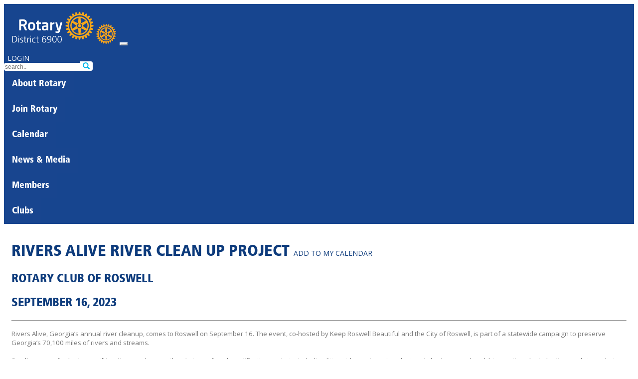

--- FILE ---
content_type: text/html; charset=UTF-8
request_url: https://rotary6900.org/event/7332
body_size: 7936
content:
<!DOCTYPE html>
<html lang="en-US">
<head>
    <meta charset="UTF-8">
    <meta name="viewport" content="width=device-width, initial-scale=1">
    <meta name="csrf-param" content="_csrf">
<meta name="csrf-token" content="SEF020Yi6SNw4o6mAWjelpoHwnp8TsjHB4lzgrUFo1txKRyLFBqeaDLaws5vIZmizHP6Ii92-ahQ_ErFwUDENQ==">
    <title>Rivers Alive River Clean Up Project</title>

<link rel="apple-touch-icon" sizes="180x180" href="/favicons/apple-touch-icon.png">
<link rel="icon" type="image/png" sizes="32x32" href="/favicons/favicon-32x32.png">
<link rel="icon" type="image/png" sizes="16x16" href="/favicons/favicon-16x16.png">
<link rel="mask-icon" href="/favicons/safari-pinned-tab.svg" color="#5bbad5">
<meta name="apple-mobile-web-app-title" content="Rotary District 6900">
<meta name="application-name" content="Rotary District 6900">
<meta name="msapplication-TileColor" content="#da532c">
<meta name="theme-color" content="#ffffff">

<!-- Google Tag Manager -->
<script>(function(w,d,s,l,i){w[l]=w[l]||[];w[l].push({'gtm.start':
new Date().getTime(),event:'gtm.js'});var f=d.getElementsByTagName(s)[0],
j=d.createElement(s),dl=l!='dataLayer'?'&l='+l:'';j.async=true;j.src=
'https://www.googletagmanager.com/gtm.js?id='+i+dl;f.parentNode.insertBefore(j,f);
})(window,document,'script','dataLayer','GTM-N45QRFPT');</script>
<!-- End Google Tag Manager -->

    <link href="/assets/59113da7/bootstrap.css" rel="stylesheet">
<link href="https://fonts.googleapis.com" rel="preconnect">
<link href="https://fonts.gstatic.com" rel="preconnect" crossorigin>
<link href="https://fonts.googleapis.com/css?family=Open+Sans:400,600|Open+Sans+Condensed:300&amp;display=swap" rel="stylesheet">
<link href="/css/glyphicons.css" rel="stylesheet">
<link href="/css/site.css?v=2025-07-27" rel="stylesheet">
<link href="/css/nav.css" rel="stylesheet">
<link href="/css/mega.css" rel="stylesheet">
<script>
  baseUrl = '';
</script></head>

<body>
<!-- Google Tag Manager (noscript) -->
<noscript><iframe src="https://www.googletagmanager.com/ns.html?id=GTM-N45QRFPT"
height="0" width="0" style="display:none;visibility:hidden"></iframe></noscript>
<!-- End Google Tag Manager (noscript) -->
<noscript>
<style type="text/css">
      .wrap, .footer { display:none; }
  </style>
  <div class="noscriptmsg">
  This site requires javascript be enabled on your browser.
  </div>
</noscript>
<style>
  #accountingNav { display: none }
</style>

<div class="wrap">
     <nav id="w0" class="navbar navbar-expand-lg">
<div class="container">
<a class="navbar-brand" href="/"><img class="d-none d-xl-block" src="/images/logos/D6900-white.svg" alt="Rotary logo"><img class="navWheel d-block d-xl-none" src="/images/logos/wheel-gold.svg" alt="Rotary logo"></a>
<button type="button" class="navbar-toggler" data-bs-toggle="collapse" data-bs-target="#w0-collapse" aria-controls="w0-collapse" aria-expanded="false" aria-label="Toggle navigation"><span class="navbar-toggler-icon"></span></button>
<div id="w0-collapse" class="flex-wrap collapse navbar-collapse">

<div id='banner' class='d-flex justify-content-center justify-content-lg-end'>
<div class="row">
 <div class="col-lg-auto mb-3 text-center">
         <a class="btn btn-warning btn-login" href="/site/login">LOGIN</a>    </div>
  <div class="col-lg-auto"><div class='input-group'>
      <input type="text" id="search" class="form-control" name="search" autocomplete="off" spellcheck="false" placeholder="search.." onchange="window.location=&quot;/site/search?term=&quot;+this.value"><span class='input-group-btn'><button type="submit" class="btn btn-outline-primary"><span class="glyphicon glyphicon-search"></span></button></span>
    </div>
    </div>
</div>
</div>

<div class="megabar d-flex flex-wrap">
  <div class="dd">
    <button class="dropbtn">About Rotary
      <i class="mega-up-arrow"></i>
    </button>
    <div class="dd-content">
      <div class="row">
	      <div class="col-sm-3">
		<h3><a href="/page/96">Rotary International</a></h3><ul><li><a href="/..htps://rotary.org">Rotary.org</a></li><li><a href="https://www.rotary.org/en/about-rotary/rotary-foundation">Rotary Foundation</a></li><li><a href="https://www.endpolio.org">End Polio Now</a></li><li><a href="/page/67">Rotaract</a></li><li><a href="/page/66">Interact</a></li><li><a href="/page/223">Rotary Youth Exchange (RYE)</a></li><li><a href="/page/656">Rotary Youth Leadership Awards (RYLA)</a></li><li><a href="/page/33">Global Grant Scholarships</a></li></ul></div><div class='col-sm-3'><h3><a href="/page/333">District</a></h3><ul><li><a href="/page/674">District Governor Steve Ivory</a></li><li><a href="/user/leaders?level=D">District Leadership</a></li><li><a href="/club/director-list">District Leadership by Year</a></li><li><a href="/committee">District Committees</a></li><li><a href="/page/540">District Governance</a></li><li><a href="/rotary-year">History By Rotary Year</a></li><li><a href="/page/392">District Financial History</a></li><li><a href="/page/584">Youth and Peace in Action (YPA)</a></li><li><a href="/page/12">Support</a></li><li><a href="/page/362">Youth Protection Policy</a></li></ul></div><div class='col-sm-3'><h3><a href="/page/334">Clubs</a></h3><ul><li><a href="/club/map">Rotary Club Map</a></li><li><a href="/club">Rotary Club Listing</a></li><li><a href="/council">Regional Rotary Councils</a></li><li><a href="/user/leaders?level=C">Club Leadership</a></li><li><a href="/club/officer-list">Club Officers by Year</a></li><li><a href="/award-recipient">Awards & Recognition</a></li><li><a href="/project/list">Club Projects</a></li></ul></div><div class='col-sm-3'><h3><a href="/page/9">Programs & Service</a></h3><ul><li><a href="/page/355">Georgia Rotary Student Program (GRSP)</a></li><li><a href="/page/478">Coins for Alzheimer‘s Research Trust (CART)</a></li><li><a href="/page/354">Laws of Life Essay Contest</a></li><li><a href="/page/319">Be THE Voice</a></li><li><a href="/page/665">End Human Trafficking</a></li><li><a href="/page/484">Rotary Means Business 6900</a></li><li><a href="/page/95">Friendship Exchanges</a></li></ul>		  <p><a class="btn btn-warning mt-3" href="/site/contact" style="color: white; padding: 4px; margin-top: 5px;">Contact Us</a></p>
	      </div>
      </div>
    </div>
  </div>

  <div class="dd">
    <button class="dropbtn">Join Rotary      <i class="mega-up-arrow"></i>
    </button>
    <div class="dd-content">
      <div class="row">
        <div class="col-sm-3">
          <h3>Membership</h3>
          <ul>
          <li><a href="/page/96">Expectations & History</a></li>
          <li><a href="/page/67">Rotaract Clubs — Young Adults</a></li>
          <li><a href="/page/66">Interact Clubs — School Aged</a></li>
          </ul>
        </div>
        <div class="col-sm-2">
          <h3>Clubs</h3>
          <ul>
          <li><a href="/club">Rotary Club Listing</a></li>
          <li><a href="/club/map">Rotary Club Map</a></li>
          </ul>
          <p><a class="btn btn-sm btn-warning mt-3" href="/site/contact" style="color: white; padding: 4px;">Contact Us</a></p>
        </div>
         <div class="col-sm-7">
          <h3 style='margin-bottom: 0.5em;'>Find A Club In Your Area</h3>
          <select class="w-auto form-select" name="club" onchange="switchClub(this.value);">
<option value="">select..</option>
<option value="72">Agnes Scott College Rotaract Club</option>
<option value="1">Albany</option>
<option value="2">Alpharetta</option>
<option value="3">Americus</option>
<option value="4">Atlanta</option>
<option value="5">Atlanta Airport</option>
<option value="85">Atlanta Brasil</option>
<option value="86">Atlanta Metro</option>
<option value="75">Atlanta Rotaract Rotaract Club</option>
<option value="91">Atlanta Southern Crescent</option>
<option value="6">Atlanta West End</option>
<option value="7">Bainbridge</option>
<option value="81">Bainbridge State College Rotaract Club</option>
<option value="8">Barnesville</option>
<option value="9">Blakely</option>
<option value="10">Bremen</option>
<option value="11">Brookhaven</option>
<option value="12">Buckhead</option>
<option value="13">Cairo</option>
<option value="14">Camilla</option>
<option value="15">Carrollton</option>
<option value="16">Carrollton Dawnbreakers</option>
<option value="79">Clayton University Rotaract Club</option>
<option value="18">Columbus</option>
<option value="19">Cordele</option>
<option value="21">Cuthbert</option>
<option value="24">Decatur</option>
<option value="25">Dougherty County (Albany)</option>
<option value="26">Douglas County</option>
<option value="27">Dunwoody</option>
<option value="28">East Cobb</option>
<option value="82">Emory University Rotaract Club</option>
<option value="29">Emory-Druid Hills</option>
<option value="31">Fayetteville</option>
<option value="32">Forsyth-Monroe County</option>
<option value="71">Gordon State College Rotaract Club</option>
<option value="33">Griffin</option>
<option value="34">Griffin Daybreak</option>
<option value="35">Harris County</option>
<option value="36">Henry County</option>
<option value="37">Jackson-Butts County</option>
<option value="38">Johns Creek North Fulton</option>
<option value="83">Kennesaw State University Rotaract Club  Rotaract Club</option>
<option value="80">La Grange College Rotaract Club</option>
<option value="39">LaGrange</option>
<option value="17">Lake Spivey / Clayton County</option>
<option value="41">Marietta</option>
<option value="42">Marietta Metro</option>
<option value="43">Meriwether County (Warm Springs)</option>
<option value="44">Midtown Atlanta</option>
<option value="78">Morehouse School of Medicine Rotaract Club</option>
<option value="46">Moultrie</option>
<option value="47">Muscogee-Columbus</option>
<option value="48">Newnan</option>
<option value="49">North Atlanta</option>
<option value="70">North Atlanta Rotaract Club</option>
<option value="50">North Cobb</option>
<option value="51">North Columbus</option>
<option value="52">North Fulton</option>
<option value="77">North Fulton Rotaract Club</option>
<option value="73">Oglethorpe University Rotaract Club</option>
<option value="93">On The Flint - Albany, GA</option>
<option value="54">Paulding County</option>
<option value="55">Peachtree City</option>
<option value="56">Pelham</option>
<option value="57">Polk County</option>
<option value="60">Roswell</option>
<option value="95">Roswell After Hours</option>
<option value="61">Sandy Springs</option>
<option value="96">Satellite Rotary Club of Johns Creek</option>
<option value="20">Senoia</option>
<option value="62">Smyrna</option>
<option value="63">South Cobb</option>
<option value="64">South DeKalb</option>
<option value="76">Southern Crescent Technical College Rotaract Club</option>
<option value="65">Stone Mountain</option>
<option value="90">Stone Mountain Passport</option>
<option value="66">Thomaston-Upson County</option>
<option value="67">Thomasville</option>
<option value="53">Tucker</option>
<option value="30">Tyrone</option>
<option value="68">Vinings Cumberland</option>
<option value="74">West Georgia Rotaract Club</option>
<option value="69">West Point</option>
</select>        </div>

      </div>
    </div>
  </div>

  <div class="dd">
    <button class="dropbtn"><a href="/calendar/view">Calendar</a>      <i class="mega-up-arrow"></i>
    </button>
    <div class="dd-content">
      <div class="row">
                  <div class="col-sm-3">
          <h3>Featured Event</h3>
          <ul>
	          <li><a href="/event/9164">Saturday, February 21 : Rotary Leadership Institute in Marietta (@ Life Univ.)</a></li>          </ul>
                  </div>
                          <div class="col-sm-3">
          <h3>Training Opportunities</h3>
          <ul>
	          <li><a href="/event/8407">Friday, February 27 : President-Elect Learning Seminar (PELS FKA PETS)</a></li>          </ul>
        </div>
                <div class="col-sm-3">
                    <h3>Upcoming Events</h3>
          <ul>
	          <li><a href="/event/9164">Saturday, February 21 : Rotary Leadership Institute in Marietta (@ Life Univ.)</a></li><li><a href="/event/8407">Friday, February 27 : President-Elect Learning Seminar (PELS FKA PETS)</a></li><li><a href="/event/8523">Thursday, April 16 : 2026 District Conference</a></li><li><a href="/event/9175">Saturday, May 2 : RYE Langiage Camp</a></li><li><a href="/event/9176">Friday, June 5 : RYE Graduation</a></li>          </ul>
                  </div>
        <div class="col-sm-3">
	        
<h3><a href="/calendar/view">January</a></h3>
<table id='menuCalendar'>
<tr>
<th>S</th>
<th>M</th>
<th>T</th>
<th>W</th>
<th>T</th>
<th>F</th>
<th>S</th>
</tr>
<tr><td class=' '></td><td class=' '></td><td class=' '></td><td class=' '></td><td class=' '>1</td><td class='sat '>2</td><td class='sat '>3</td></tr><tr><td class=' '>4</td><td class=' '>5</td><td class=' '>6</td><td class=' '>7</td><td class=' '>8</td><td class='sat event'><a class="calMenuItem " href="/calendar/view">9</a><ul class="program"><li><a href="/event/9173">RYE Outbound Orientation</a></li></ul></td><td class='sat event'><a class="calMenuItem " href="/calendar/view">10</a><ul class="program"><li><a href="/event/9173">RYE Outbound Orientation</a></li></ul></td></tr><tr><td class=' event'><a class="calMenuItem " href="/calendar/view">11</a><ul class="program"><li><a href="/event/9173">RYE Outbound Orientation</a></li></ul></td><td class=' '>12</td><td class=' '>13</td><td class=' '>14</td><td class=' '>15</td><td class='sat '>16</td><td class='sat '>17</td></tr><tr><td class=' '>18</td><td class=' '>19</td><td class=' '>20</td><td class=' '>21</td><td class=' '>22</td><td class='sat '>23</td><td class='sat '>24</td></tr><tr><td class=' '>25</td><td class=' '>26</td><td class=' '>27</td><td class=' '>28</td><td class=' '>29</td><td class='sat '>30</td><td class='sat '>31</td></tr>
</table>
<p class='upcoming'>
	<a href="/calendar/view?year=2026&amp;month=2">February</a><a href="/calendar/view?year=2026&amp;month=3">March</a><a href="/calendar/view?year=2026&amp;month=4">April</a></p>
        </div>
      </div>
    </div>
  </div>

  <div class="dd">
    <button class="dropbtn"><a href="/story/view">News & Media</a>      <i class="mega-up-arrow"></i>
    </button>
    <div class="dd-content">
      <div class="row">
        <div class="col-sm-3">
          <h4>Get The District Newsletter</h4>
    <form id="w4" action="/additional-recipient/create?1%5Bemail%5D=" method="post">
<input type="hidden" name="_csrf" value="jyFj2Gb3O6lfts9oaS6oaSmRRqSCCXdkecgmX5nuu5HiUwe8FdpD4jaBvysoHf1ET-gplLdxQCgu-Wo1yqLUqA==">
	<div class="row">

	<div class="mb-3 field-additionalrecipient-club_id">

<input type="hidden" id="additionalrecipient-club_id" class="form-control" name="AdditionalRecipient[club_id]">

<div class="invalid-feedback"></div>
</div>
   <div class="mb-3 field-additionalrecipient-firstname required">
<label class="form-label" for="additionalrecipient-firstname">First Name</label>
<input type="text" id="additionalrecipient-firstname" class="form-control" name="AdditionalRecipient[firstname]" maxlength="32" aria-required="true">

<div class="invalid-feedback"></div>
</div>
    <div class="mb-3 field-additionalrecipient-lastname required">
<label class="form-label" for="additionalrecipient-lastname">Last Name</label>
<input type="text" id="additionalrecipient-lastname" class="form-control" name="AdditionalRecipient[lastname]" maxlength="32" aria-required="true">

<div class="invalid-feedback"></div>
</div>
    <div class="mb-3 field-additionalrecipient-email required">
<label class="form-label" for="additionalrecipient-email">Email</label>
<input type="text" id="additionalrecipient-email" class="form-control" name="AdditionalRecipient[email]" maxlength="255" aria-required="true">

<div class="invalid-feedback"></div>
</div>
</div>

    <div class="form-group">
        <button type="submit" class="btn btn-primary">Save</button>    </div>

    </form>
        </div>
                  <div class="col-sm-3">
          <h4>Recent Newsletters</h4>
	          <ul>
	          <li><a href="/newsletter/show/2372">January, 2026</a></li><li><a href="/newsletter/show/2356">December, 2025</a></li><li><a href="/newsletter/show/2343">November, 2025</a></li>		          </ul>
        </div>
		                            <div class="col-sm-3">
          <h4>Latest News</h4>
		          <ul>
	          <li><a href="/story/10555"><span>December 23:</span> The “Big Beautiful Bill Act” and Charitable Giving</a></li><li><a href="/story/10452"><span>November 30:</span> "Discovery Rotary" - An Event for Prospective Rotarians Only</a></li><li><a href="/story/10317"><span>November 5:</span> Join Atlanta Metro's Pickleball for Polio Tournament</a></li>		          </ul>
        </div>
                <div class="col-sm-3">
          <h4>Connect With Us</h4>
	          <p>We love to share all the good work we do in the community. To stay up to date with what we are doing and make sure you never miss an opportunity to serve with us, connect with us on social media.</p>
			<div class='socialmedia text-center'><a href="https://www.facebook.com/101600619884614" target="_blank"><img src="https://rotary6900.org/images/sm/facebook.svg" alt="Facebook" title="Facebook" style="height: 24px; margin-left: 10px;"></a><a href="https://x.com/RotaryDist6900" target="_blank"><img src="https://rotary6900.org/images/sm/x-logo-black.svg" alt="X" title="X" style="height: 24px; margin-left: 10px;"></a><a href="https://www.youtube.com/channel/UCbBo70_-zpcNrKFV1exzNuw" target="_blank"><img src="https://rotary6900.org/images/sm/youtube.svg" alt="YouTube" title="YouTube" style="height: 24px; margin-left: 10px;"></a></div>
        </div>
      </div>
    </div>
  </div>

  <div class="dd">
    <button class="dropbtn">Members
      <i class="mega-up-arrow"></i>
    </button>
    <div class="dd-content">
		<div class="row">
		<div class="col-sm-3">
			<h3>Resources & Training</h3>
			<ul>
			<li><a href="https://my.rotary.org/en/knowledge-and-resources/resources-and-reference">Rotary Learning Center</a></li><li><a href="/resource">Document Library</a></li><li><a href="/seminar">District Seminars</a></li><li><a href="/page/684">Opioid Grants</a></li><li><a href="/page/34">How To Use This Site</a></li><li><a href="/page/659">2025 President-Elect Resources</a></li><li><a href="/page/619">Peace Pole Install Guide</a></li><li><a href="/page/8">District Membership Team</a></li><li><a href="/page/29">District & Global Grants</a></li><li><a href="/page/678">District & Global Grants [CLONED]</a></li><li><a href="/page/368">District Foundation Team</a></li><li><a href="/page/11">District Public Image Team</a></li><li><a href="/page/596">Diversity, Equity, Inclusion and Belonging</a></li>			</ul>
		</div><!-- .col-sm-3 -->
		<div class="col-sm-3">
			<h3>District 6900</h3>
			<ul>
<li><a href="/dues">District Dues</a></li>
<li><a href="/check-request">Check Requests</a></li>
<li><a href="/council">Rotary Councils</a></li>
<li><a href="/user/reps?type=12">AG Assignments</a></li>
<li><a href="/user/reps?type=140">GRSP Trustee Assignments</a></li>
<li><a href="/club/certified">Qualified Clubs</a></li>
<li><a href="/speaker">Speakers</a></li>
<li><a href="/committee">District Committees</a></li>
<li><a href="/page/540">District Governance</a></li>
<li><a href="/page/392">District Financial History</a></li>
<li><a href="/club/scoreboard">Club Scoreboard</a></li>
<li><a href="/site/scoreboard">District Scoreboard</a></li>
			</ul>
		</div>

    <div class="col-sm-3">
      <h3>Club & Member Finder</h3>
            <ul>
      <li><a href="/club">Club List</a></li>
      <li><a href="/club/map">Club Map</a></li>
      <li><a href="/pro-list">Pro Classifications</a></li>
      <li><a href="/classifications">District Classifications</a></li>
      <li><a href="/club/pdf-directory">PDF Member Roster</a></li>
      <li><a href="/club/pdf">PDF Club Directory</a></li>
            </ul>

          <h3>Grants</h3>
          <ul>
    <li><a href="/page/29">Community Grants</a></li>
    <li><a href="/grant">Find/Request A Grant</a></li>
    <li><a href="/page/17">Global Grants</a></li>
          </ul>
        </div>

		<div class="col-sm-3">
			<h3>Rotary Links</h3>
			<ul>
<li><a href="https://my.rotary.org" target="_blank">My.Rotary.org</a></li>
<li><a href="https://convention.rotary.org/en-us/" target="_blank">International Convention</a></li>
<li><a href="http://endpolio.org" target="_blank">EndPolio.org</a></li>
<li><a href="https://dacdb.com" target="_blank">DacDB</a></li>
<li><a href="/site/map">Member Success Center</a></li>
<li><a href="https://www.rizones33-34.org" target="_blank">Zones 33/34</a></li>
<li><a href="https://elevaterotary.org" target="_blank">Elevate Rotary (PI)</a></li>
<li><a href="https://www.ryese.org" target="_blank">Rotary Youth Exchange</a></li>
<li><a href="https://www.grsp.org" target="_blank">GRSP</a></li>
<li><a href="https://www.ryla6900.com" target="_blank">RYLA</a></li>
<li><a href="https://rlitraining.org" target="_blank">Rotary Leadership Institute (RLI)</a></li>
			</ul>
		</div>

		</div>
  </div>
  </div>

  <div class="dd">
    <button class="dropbtn">Clubs
      <i class="mega-up-arrow"></i>
    </button>
    <div class="dd-content">
	    <div class="row">
	    	<div class="col-sm-3">
				<ul>
		    <li><a href="/club/72">Agnes Scott College (Rotaract)</a></li><li><a href="/club/1">Albany</a></li><li><a href="/club/2">Alpharetta</a></li><li><a href="/club/3">Americus</a></li><li><a href="/club/4">Atlanta</a></li><li><a href="/club/5">Atlanta Airport</a></li><li><a href="/club/85">Atlanta Brasil</a></li><li><a href="/club/86">Atlanta Metro</a></li><li><a href="/club/75">Atlanta Rotaract (Rotaract)</a></li><li><a href="/club/91">Atlanta Southern Crescent</a></li><li><a href="/club/6">Atlanta West End</a></li><li><a href="/club/7">Bainbridge</a></li><li><a href="/club/81">Bainbridge State College (Rotaract)</a></li><li><a href="/club/8">Barnesville</a></li><li><a href="/club/9">Blakely</a></li><li><a href="/club/10">Bremen</a></li><li><a href="/club/11">Brookhaven</a></li><li><a href="/club/12">Buckhead</a></li><li><a href="/club/13">Cairo</a></li><li><a href="/club/14">Camilla</a></li><li><a href="/club/15">Carrollton</a></li><li><a href="/club/16">Carrollton Dawnbreakers</a></li></ul></div><div class="col-sm-3"><ul><li><a href="/club/79">Clayton University (Rotaract)</a></li><li><a href="/club/18">Columbus</a></li><li><a href="/club/19">Cordele</a></li><li><a href="/club/21">Cuthbert</a></li><li><a href="/club/24">Decatur</a></li><li><a href="/club/25">Dougherty County (Albany)</a></li><li><a href="/club/26">Douglas County</a></li><li><a href="/club/27">Dunwoody</a></li><li><a href="/club/28">East Cobb</a></li><li><a href="/club/82">Emory University (Rotaract)</a></li><li><a href="/club/29">Emory-Druid Hills</a></li><li><a href="/club/31">Fayetteville</a></li><li><a href="/club/32">Forsyth-Monroe County</a></li><li><a href="/club/71">Gordon State College (Rotaract)</a></li><li><a href="/club/33">Griffin</a></li><li><a href="/club/34">Griffin Daybreak</a></li><li><a href="/club/35">Harris County</a></li><li><a href="/club/36">Henry County</a></li><li><a href="/club/37">Jackson-Butts County</a></li><li><a href="/club/38">Johns Creek North Fulton</a></li><li><a href="/club/83">Kennesaw State University Rotaract Club  (Rotaract)</a></li></ul></div><div class="col-sm-3"><ul><li><a href="/club/80">La Grange College (Rotaract)</a></li><li><a href="/club/39">LaGrange</a></li><li><a href="/club/17">Lake Spivey / Clayton County</a></li><li><a href="/club/41">Marietta</a></li><li><a href="/club/42">Marietta Metro</a></li><li><a href="/club/43">Meriwether County (Warm Springs)</a></li><li><a href="/club/44">Midtown Atlanta</a></li><li><a href="/club/78">Morehouse School of Medicine (Rotaract)</a></li><li><a href="/club/46">Moultrie</a></li><li><a href="/club/47">Muscogee-Columbus</a></li><li><a href="/club/48">Newnan</a></li><li><a href="/club/49">North Atlanta</a></li><li><a href="/club/70">North Atlanta (Rotaract)</a></li><li><a href="/club/50">North Cobb</a></li><li><a href="/club/51">North Columbus</a></li><li><a href="/club/52">North Fulton</a></li><li><a href="/club/77">North Fulton (Rotaract)</a></li><li><a href="/club/73">Oglethorpe University (Rotaract)</a></li><li><a href="/club/93">On The Flint - Albany, GA</a></li><li><a href="/club/54">Paulding County</a></li><li><a href="/club/55">Peachtree City</a></li></ul></div><div class="col-sm-3"><ul><li><a href="/club/56">Pelham</a></li><li><a href="/club/57">Polk County</a></li><li><a href="/club/60">Roswell</a></li><li><a href="/club/95">Roswell After Hours (Satellite)</a></li><li><a href="/club/61">Sandy Springs</a></li><li><a href="/club/96">Satellite Rotary Club of Johns Creek (Satellite)</a></li><li><a href="/club/20">Senoia</a></li><li><a href="/club/62">Smyrna</a></li><li><a href="/club/63">South Cobb</a></li><li><a href="/club/64">South DeKalb</a></li><li><a href="/club/76">Southern Crescent Technical College (Rotaract)</a></li><li><a href="/club/65">Stone Mountain</a></li><li><a href="/club/90">Stone Mountain Passport (Satellite)</a></li><li><a href="/club/66">Thomaston-Upson County</a></li><li><a href="/club/67">Thomasville</a></li><li><a href="/club/53">Tucker</a></li><li><a href="/club/30">Tyrone</a></li><li><a href="/club/68">Vinings Cumberland</a></li><li><a href="/club/74">West Georgia (Rotaract)</a></li><li><a href="/club/69">West Point</a></li>	    		</ul>
	    	</div>
	    </div>
	</div>
  </div>


<div class="dd" id='accountingNav'>
<button class="dropbtn" style='padding-top: 10px;'><img src="/images/book.svg" alt="Accounting" style="height: 24px">  <i class="mega-up-arrow" style='left: 18%;'></i>
</button>
<div class="dd-content">
  <div class="row">

<div class="col-sm-2">
  <h3>General Ledger</h3>
  <ul>
    <li><a href="/gl/tnx/balance-sheet">Balance Sheet</a></li>
    <li><a href="/gl/tnx/income">Income Statement</a></li>
    <li><a href="/gl/tnx/pl-detail">P&L Detail</a></li>
    <li><a href="/gl/tnx/program-expense">Program Expense</a></li>
    <li><a href="/gl/purchase">Purchases</a></li>
    <li><a href="/gl/journal">Journals</a></li>
    <li><a href="/gl/tnx">Transactions</a></li>
    <li><a href="/gl/tnx-import">Import Transactions</a></li>
    <li><a href="/gl/reconciliation">Reconciliations</a></li>
    <li><a href="/gl/tnx/budget">Income vs. Budget</a></li>
    <li><a href="/gl/tnx/cash-flow">Cash Flow</a></li>
    <li><a href="/gl/fixed-asset">Fixed Assets</a></li>
    <li><a href="/gl/account">Accounts</a></li>
    <li><a href="/gl/budget">Budgets</a></li>
    <li><a href="/gl/entity">Entities</a></li>
    <li><a href="/gl/account/view?id=4">Checking</a></li>
  </ul>
  </div>

  </div>
</div>
</div>
</div>
</div>
</div>
</nav>
    <div class="container">
				
        <style>
	th { text-align: center; }
	.total td { font-weight: bold; }
	tr:nth-of-type(odd) {
			background-color: #f9f9f9;
  	}
  	div.event-view td, div.event-view th { padding: 0.5em; }
  	div.event-view table { border: 1px solid #eee; }
  	div.event-view table td ul { margin: 0 0 0 1em; padding: 0; }

</style>

	
    <h1>Rivers Alive River Clean Up Project    	<a class="btn btn-outline-dark btn-sm" href="https://rotary6900.org/event/subscribe/7332">Add To My Calendar</a>    </h1>
        <h2>Rotary Club of Roswell</h2>    <h2>September 16, 2023</h2>

    <hr>

    <div class='clearfix'><p class="MsoNormal" style="margin-bottom:12.0pt"><span style="font-size:10.0pt;
font-family:&quot;Open Sans&quot;,sans-serif;color:#7A7A7A">Rivers Alive, Georgia’s
annual river cleanup, comes to Roswell on September 16. The event, co-hosted by
Keep Roswell Beautiful and the City of Roswell, is part of a statewide campaign
to preserve Georgia’s 70,100 miles of rivers and streams.<br>
<br>
Small groups of volunteers will be dispersed across the city to perform
beautification projects, including litter pick-ups, invasive plant and shrub
removal, mulching, native plant planting, and storm drain marking. This year,
cleanup sites will include Riverside Park, Dotsie Garner Mills Park, Old
Roswell Cemetery, Bulloch Hall, and more.</span><o:p></o:p></p><p class="MsoNormal">Email Joe Mazzeo to Volunteer - <a href="mailto:joemazzeo1@gmail.com">joemazzeo1@gmail.com</a><o:p></o:p></p><p class="MsoNormal">Location to Meet - TBD<o:p></o:p></p><p class="MsoNormal"><o:p>&nbsp;</o:p></p><p>







</p><p class="MsoNormal"><a href="https://www.roswellgov.com/government/departments/environmental-public-works/rivers-alive" target="_blank">https://www.roswellgov.com/government/departments/environmental-public-works/rivers-alive</a><o:p></o:p></p></div>

    </div>
</div>

<footer class="footer">
	<div class="container">
		<div class='socialmedia'>
			<a href="https://www.facebook.com/101600619884614" target="_blank"><img src="https://rotary6900.org/images/sm/facebook.svg" alt="Facebook" title="Facebook" style="height: 24px; margin-left: 10px;"></a><a href="https://x.com/RotaryDist6900" target="_blank"><img src="https://rotary6900.org/images/sm/x-logo-black.svg" alt="X" title="X" style="height: 24px; margin-left: 10px;"></a><a href="https://www.youtube.com/channel/UCbBo70_-zpcNrKFV1exzNuw" target="_blank"><img src="https://rotary6900.org/images/sm/youtube.svg" alt="YouTube" title="YouTube" style="height: 24px; margin-left: 10px;"></a>		</div><!-- #socialmedia -->
		<p class='float-start'><a href="/page/30">Privacy Policy</a> | <a href="/page/31">Terms of Use</a> | <a href="mailto:webmaster@rotary6900.org">Contact Webmaster</a> </p>
		<p class='float-end mt-2'>Copyright &copy; 2026 by Rotary District 6900. All Rights Reserved.</p>

	</div>
</footer>

<script src="/assets/31ee4afb/jquery.js"></script>
<script src="/assets/e5b6ad1b/yii.js"></script>
<script src="/js/nav.js"></script>
<script src="/assets/3186fec2/bootstrap.bundle.js"></script></body>
</html>


--- FILE ---
content_type: text/css
request_url: https://rotary6900.org/css/nav.css
body_size: 1337
content:
.navbar {
	background-color: #17458f;
	/* width: 100%;
	border-radius: 0;
	z-index: 500;
	border: none; */
	font-family: 'Open Sans';
	/* height: auto; */
	margin-bottom: 1rem;
 }

 .navbar-collapse {
 }

a.navbar-brand { padding-top: 0px; }
.navbar-brand img { display: inline; margin-right: 0.2em; margin-top: 10px; height: 70px; }
.navbar-brand img.navWheel {
	height: 40px;
	margin-top: 5px;
}

.navbar-nav {
	/* margin-top: 30px; */
}

.navbar-nav > li > a {
	color: white;
	padding: 5px 18px;
	border: 1px solid transparent;
	font-family: 'FrutigerLTStd-BlackCn';
	font-size: 16px;
}

.nav > li > a:hover, .nav > li > a:focus, .nav .open > a, .nav .open > a:hover, .nav .open > a:focus {
	background-color: inherit;
	border-color: transparent;
	color: #f7a81b;
}

.navbar-nav > li > .dropdown-menu {
	margin-top: -1px;
}

.navbar-toggler { border-color: white; }
/* .navbar-toggler .icon-bar { background-color: white } */
.navbar-toggler-icon {
	background-image: url("data:image/svg+xml;charset=utf8,%3Csvg viewBox='0 0 30 30' xmlns='http://www.w3.org/2000/svg'%3E%3Cpath stroke='rgb(255, 255, 255)' stroke-width='2' stroke-linecap='round' stroke-miterlimit='10' d='M4 7h22M4 15h22M4 23h22'/%3E%3C/svg%3E");
}

.dropdown-menu > .active > a, .dropdown-menu > .active > a:hover, .dropdown-menu > .active > a:focus {
	background-color: #0b5caa;
}

.dropdown-menu > li > a {
	color: white;
	padding: 7px 18px;
/* 	font-size: 90%; */
	white-space: normal;
	font-family: 'FrutigerLTStd-BlackCn';
	font-size: 16px;
}

.dropdown-menu > li > a:hover, .dropdown-menu > li > a:focus {
	background-color: #FFBE11;
}

.loc {
	font-weight: normal;
	font-family: 'Open Sans';
}
.loc h4 {
	text-transform: none;
	margin: 1em 0 0 0;
}
.loc span {
	font-weight: bold;
	font-family: 'FrutigerLTStd-BlackCn';
}
.megabar h4 {
	text-transform: none;
}
.megabar .row .news a {
	font-family: 'Open Sans';
	font-weight: normal;
}

.balanceDue {
	border: 1px solid white;
	padding: 4px;
}

#menuCalendar {
	width: 100%;
	border-collapse: collapse;
	text-align: center;
	margin-bottom: 1em;
}

#menuCalendar td, #menuCalendar th {
	text-align: center;
	border: 1px solid #e8e8e8;
	width: 14%;
	height: 10px;
	padding: 4px 0;
}

#menuCalendar .now {
	color: red;
}
#menuCalendar td.event {
	background-color: #fff6bf;
	position: relative;
}
#menuCalendar td.meeting {
	background-color: #f9fff2;
	position: relative;
	z-index: 100;
}
#menuCalendar td a {
	display: block;
	text-align: center;
}
#menuCalendar .program {
	font-family: 'Open Sans', Helvetica, Arial, sans-serif;
	font-size: 80%;
	position: absolute;
	background-color: white;
	padding: 5px;
	border: 1px solid #aaa;
	border-radius: 2px;
	top: 0;
	left: 100%;
	width: 300%;
	text-align: left;
	display: none;
	z-index: 200;
}

#menuCalendar td.sat ul.program {
	left: -303%;
}
#menuCalendar ul.program li {
	margin-bottom: 5px;
}
#menuCalendar ul.program li:last-child {
	margin-bottom: 0;
}
.upcoming a {
/* 	margin-right: 1em; */
}
.upcoming a:before {
	content: " | ";
}
.upcoming a:first-child:before {
	content: "";
}

#banner {
	color: white;
	font-size: 14px;
	border-left: none;
	font-family: 'Open Sans Condensed';
	flex: 0 0 100%;
	margin-top: 1em;
}
#banner a {
	color: white;
	margin: 0 0.5em;
}

/* #banner .badge {
	background-color: inherit;
	color: white;
	border: 1px solid white;
	font-family: 'Open Sans Condensed';
} */
#banner .input-group {
	margin-top: -4px;
	font-size: 14px;
	/* width: 20%; */
	font-family: 'Open Sans';
}

#banner .input-group a {
	color: white;
}

#banner .input-group > div > span {
	color: white;
	background: none;
	border: none;
}

#banner .input-group input {
	color: #888;
	font-size: 12px;
	border: none;
	border-top-left-radius: 4px !important;
	border-bottom-left-radius: 4px !important;
}
#banner .input-group .input-group-btn {
	border: none;
	background-color: white;
	border-top-right-radius: 4px;
	border-bottom-right-radius: 4px;
}
#banner .input-group button[type="submit"] {
	border: none;
	background: none;
	color: #01b4e7;
}



--- FILE ---
content_type: image/svg+xml
request_url: https://rotary6900.org/images/logos/D6900-white.svg
body_size: 4930
content:
<?xml version="1.0" encoding="UTF-8"?>
<svg xmlns="http://www.w3.org/2000/svg" version="1.1" viewBox="0 0 468 180">
  <!-- Generator: Adobe Illustrator 29.3.0, SVG Export Plug-In . SVG Version: 2.1.0 Build 146)  -->
  <g id="Layer_1">
    <path d="M190.183,103.306l.266,5.135c.039.766-.5,1.455-1.258,1.6-2.17.4-5.156.889-7.025.889-9.413,0-12.28-3.603-12.28-15.396v-18.016h-3.609c-.859,0-1.555-.697-1.555-1.556v-5.329c0-.859.696-1.546,1.555-1.546h3.609v-6.336c0-.72.485-1.345,1.178-1.511l6.236-1.52c.461-.109.946-.008,1.321.285.375.299.601.743.601,1.221v7.86h9.498c.862,0,1.549.687,1.549,1.546v5.329c0,.858-.687,1.556-1.549,1.556h-9.498v16.703c0,5.779.203,7.781,4.256,7.781,1.494,0,3.83-.106,5.088-.166.836-.02,1.58.609,1.617,1.471M160.722,89.31c0,14.883-5.656,21.523-18.336,21.523s-18.426-6.641-18.426-21.523c0-14.666,5.684-21.207,18.426-21.207,12.508,0,18.336,6.733,18.336,21.207M151.23,89.31c0-9.14-2.484-12.691-8.844-12.691-6.592,0-8.929,3.318-8.929,12.691,0,8.496,1.421,13.094,8.929,13.094,7.391,0,8.844-4.801,8.844-13.094M300.079,69.687c-.287-.381-.74-.601-1.227-.601h-6.053c-.703,0-1.312.472-1.5,1.149l-8.119,30.615h-.623l-8.125-30.615c-.182-.678-.797-1.149-1.502-1.149h-6.045c-.484,0-.937.22-1.234.601-.291.383-.393.875-.274,1.334l8.942,34.332c.445,1.703,2.02,4.588,5.137,4.588h1.732c-.148.572-.31,1.188-.482,1.715l-.08.26c-.484,1.582-1.213,3.977-5.631,3.977l-7.737-.475c-.437-.035-.865.123-1.17.435-.32.315-.496.74-.472,1.18l.19,4.053c.031.682.51,1.262,1.182,1.43,2.281.564,6.631,1.223,10.211,1.359.172.012.328.012.492.012,5.836,0,9.793-3.777,11.789-11.209,2.32-8.703,5.219-19.902,7.334-28.08.959-3.681,1.781-6.854,2.377-9.111l1.164-4.455c.123-.469.014-.961-.275-1.344M118.271,107.763c.209.478.162,1.029-.117,1.473-.291.443-.776.705-1.305.705h-7.242c-.611,0-1.174-.363-1.414-.924l-9.275-20.869c-4.614-.031-8.618-.277-10.78-.43v20.672c0,.859-.689,1.551-1.547,1.551h-6.476c-.862,0-1.557-.691-1.557-1.551v-52.349c0-.791.594-1.454,1.383-1.541,8.309-.939,14.955-1.036,17.422-1.036.851,0,1.305.006,1.305.006,15.939,0,19.289,9.414,19.289,17.301,0,6.588-3.147,11.348-9.616,14.557l9.93,22.435ZM98.635,62.455h-3.414c-3.812,0-5.984.284-7.084.507v16.139c1.822.127,5.326.313,10.045.262,6.086-.062,9.861-3.295,9.861-8.424,0-4.102-2.47-8.483-9.408-8.483M228.269,81.935v27.092c0,.451-.197.879-.531,1.17-.346.297-.797.43-1.235.367-3.171-.445-4.679-1.438-6.179-2.588-.063.025-7.078,2.857-13.344,2.857-7.547,0-11.875-4.764-11.875-13.088,0-8.129,3.961-11.727,13.68-12.452l10.148-.816v-2.463c0-3.117-1.851-4.91-5.078-4.91-4.445,0-10.789.523-14.172.824-.422.045-.851-.091-1.172-.373-.312-.273-.508-.681-.523-1.101l-.203-5.181c-.032-.789.531-1.475,1.304-1.592,3.024-.482,10.555-1.58,15.258-1.58,9.5,0,13.922,4.399,13.922,13.832M209.924,92.245c-3.664.346-5.406,2.02-5.406,5.246,0,1.982.547,5.332,4.18,5.332,4.312,0,10.172-1.629,10.234-1.646v-9.41l-9.008.479ZM258.564,68.774c-4.123.246-8.182,2.603-10.711,4.396v-2.539c0-.859-.695-1.546-1.555-1.546h-6.232c-.859,0-1.555.687-1.555,1.546v37.758c0,.859.696,1.551,1.555,1.551h6.232c.86,0,1.555-.691,1.555-1.551v-26.097c1.408-1.172,5.76-4.439,10.947-4.896.797-.07,1.414-.74,1.414-1.545v-5.533c0-.43-.171-.834-.492-1.123-.306-.301-.734-.461-1.158-.422" fill="#fff"/>
    <g id="Layer_11" data-name="Layer_1">
      <path d="M461.749,84.427v-.18h-.18c-3.066-1.803-7.033-2.885-11.001-3.066,0-.541-.541-4.148-.541-4.689,3.787-1.082,7.394-3.066,9.919-5.771l.18-.18v-.18c-.18-1.443-.721-3.426-1.262-4.508v-.18h-.18c-3.426-.902-7.574-.902-11.361,0-.18-.541-1.623-3.787-1.803-4.328,3.426-1.984,6.312-4.869,8.115-8.115l.18-.18v-.18c-.541-1.262-1.443-2.885-2.344-3.967l-.18-.18h-.18c-3.607,0-7.574,1.082-11.001,2.885-.361-.361-2.525-3.426-2.885-3.787,2.705-2.885,4.869-6.312,5.771-9.919v-.18l-.18-.18c-.902-1.082-2.164-2.525-3.246-3.426l-.18-.18h-.18c-3.426.902-7.033,2.885-9.919,5.771-.361-.361-3.426-2.705-3.787-3.066,1.803-3.246,3.066-7.214,3.066-10.64v-.541h-.541c-1.082-.902-2.885-1.803-4.148-2.344h-.361c-3.066,1.803-5.951,4.689-7.935,7.935-.541-.18-4.148-1.623-4.508-1.984.541-1.803.721-3.787.721-5.771s-.18-3.787-.721-5.59v-.18h-.18c-1.262-.361-3.246-.902-4.689-1.082h-.361c-2.525,2.525-4.689,6.131-5.771,9.919-.541,0-4.328-.541-4.869-.541,0-3.967-1.082-7.935-2.885-11.001v-.18h-.18c-1.262-.18-3.426-.18-4.689,0h-.18l-.18.18c-1.803,3.066-2.885,7.033-2.885,11.001-.541,0-4.328.541-4.869.541-1.082-3.787-3.066-7.394-5.771-9.919h-.18c-1.443.18-3.246.721-4.508,1.262h-.18v.18c-.541,1.803-.721,3.787-.721,5.59,0,1.984.361,3.787.721,5.771-.541.18-4.148,1.803-4.508,1.984-1.984-3.426-4.869-6.312-8.115-8.115l-.18-.18h-.18c-1.262.721-3.066,1.803-4.148,2.525l-.18.18v.541c0,3.426,1.082,7.394,2.885,10.64-.361.361-3.066,2.525-3.607,2.885-2.885-2.705-6.312-4.869-9.919-5.771h-.18l-.18.18c-1.082.721-2.525,2.164-3.426,3.246l-.18.18v.18c.902,3.426,2.885,7.033,5.59,9.919-.361.361-2.705,3.426-3.066,3.967-3.426-1.984-7.394-3.066-11.001-2.885h-.18l-.18.18c-.721,1.082-1.803,2.705-2.344,4.148v.18l.18.18c1.803,3.066,4.689,5.951,8.115,8.115-.18.541-1.623,3.787-1.803,4.328-3.787-.902-7.935-.902-11.361,0h-.18v.18c-.18.902-.721,2.705-.902,4.148v.18l.18.18c2.525,2.525,6.131,4.689,9.919,5.59,0,.541-.541,4.328-.541,4.689-3.967,0-7.935,1.082-11.001,2.885l-.18.18v.18c-.361.721-.361,1.623-.361,2.525s0,1.623.18,2.344v.18h.18c3.066,1.803,7.033,2.885,11.001,2.885,0,.541.541,4.328.721,4.869-3.787,1.082-7.394,3.246-9.919,5.771l-.18.18v.18c.18,1.443.721,3.426,1.262,4.508v.18h.18c3.426,1.082,7.574.902,11.361,0,.18.541,1.623,3.787,1.803,4.328-3.426,1.984-6.312,4.869-8.115,8.115v.361c.541,1.262,1.623,2.885,2.344,3.967l.18.18h.18c3.607,0,7.574-1.082,11.001-2.885.361.361,2.705,3.426,2.885,3.787-2.705,2.705-4.869,6.312-5.771,9.919v.18l.18.18c.902,1.082,2.164,2.525,3.246,3.246l.18.18h.18c3.426-.902,7.033-2.885,9.919-5.59.361.361,3.426,2.705,3.967,3.066-1.803,3.426-2.885,7.214-2.885,10.82v.361l.18.18c1.082.721,2.705,1.803,3.967,2.344h.18l.18-.18c3.066-1.803,5.951-4.689,8.115-8.115.541.18,3.787,1.623,4.328,1.803-.541,1.803-.721,3.787-.721,5.59,0,1.984.18,3.967.721,5.59v.18h.18c1.262.541,3.066,1.082,4.508,1.262h.18l.18-.18c2.525-2.525,4.689-6.132,5.59-9.919.541,0,4.328.541,4.869.721,0,3.967,1.082,7.935,2.885,11.001v.18h.18c1.262.18,3.426.18,4.689,0h.18l.18-.18c1.803-3.066,2.885-7.033,2.885-11.001.541,0,4.148-.541,4.689-.721,1.082,3.787,3.066,7.394,5.771,9.919l.18.18h.18c1.443-.18,3.426-.721,4.508-1.262h.18v-.18c.541-1.803.721-3.607.721-5.59s-.18-3.787-.721-5.771c.541-.18,3.967-1.623,4.508-1.984,1.984,3.426,4.869,6.312,8.115,8.115h.361c1.262-.541,3.066-1.443,4.148-2.344l.18-.18v-.541c0-3.426-1.082-7.394-2.885-10.64.361-.361,3.246-2.525,3.607-2.885,2.885,2.705,6.312,4.869,9.919,5.771h.18l.18-.18c1.082-.902,2.525-2.344,3.246-3.246l.18-.18v-.18c-.902-3.426-2.885-7.033-5.59-9.919.361-.361,2.705-3.426,2.885-3.787,3.426,1.984,7.394,3.066,11.001,2.885h.18l.18-.18c.902-1.082,1.803-2.705,2.344-4.148v-.18l-.18-.18c-1.623-3.066-4.689-5.951-7.935-8.115.18-.541,1.623-3.787,1.803-4.328,3.787.902,7.935,1.082,11.361,0h.18v-.18c.541-1.262,1.082-3.066,1.262-4.508v-.18l-.18-.18c-2.525-2.525-6.132-4.689-9.738-5.771,0-.541.541-4.148.721-4.689,3.967,0,7.935-1.082,11.001-2.885l.18-.18v-.18c0-.18,0-1.082,0-1.803,0-.902,0-1.803-.18-2.344ZM389.794,140.151c-29.756,0-54.101-24.165-54.101-54.101,0-29.756,24.165-54.101,54.101-54.101,29.756,0,54.101,24.165,54.101,54.101s-24.346,54.101-54.101,54.101Z" fill="#f7a81b"/>
      <path d="M389.794,38.621c-26.149,0-47.609,21.28-47.609,47.609.18,26.149,21.46,47.429,47.609,47.429s47.609-21.28,47.609-47.609c0-26.149-21.28-47.429-47.609-47.429ZM395.745,46.195c.541-.361,1.082-.18,1.623-.18,9.558,2.344,16.591,6.312,23.444,13.525.541.541.721,1.082.721,1.443v.18c-.18.721-.902,1.082-1.623,1.262l-19.837,9.919c-.721.361-1.443.361-2.164,0-.541-.361-.902-1.082-1.082-1.803l-1.623-22.182c0-1.082.18-1.803.541-2.164ZM358.595,59.901h0c6.853-7.214,13.886-11.181,23.444-13.525.541-.18,1.262-.18,1.623.18s.541.902.541,1.984l-1.623,22.182c0,.902-.361,1.443-1.082,1.803-.541.361-1.262.361-2.164,0l-20.018-9.738c-.721-.361-1.443-.721-1.623-1.262.18-.541.361-1.082.902-1.623ZM353.906,101.018c-.902.541-1.443.721-1.984.541-.541-.18-.721-.721-.902-1.443-2.885-9.378-2.885-17.493,0-27.051.18-.902.541-1.262,1.082-1.443.721-.18,1.262.18,1.984.721l18.394,12.443c.721.541,1.082,1.082,1.082,1.803s-.361,1.262-1.082,1.803l-18.575,12.624ZM384.023,126.987c-.361.361-1.082.18-1.623.18-9.558-2.344-16.591-6.312-23.444-13.525-.541-.541-.721-.902-.721-1.443v-.18c.18-.541.902-1.082,1.443-1.262l20.018-9.738c.721-.361,1.623-.361,2.164,0s.902.902,1.082,1.803l1.623,22.182c0,.902-.18,1.623-.541,1.984ZM389.794,99.215c-7.214,0-12.984-5.771-12.984-12.984,0-4.328,2.164-8.476,5.771-10.82,1.262-.721,2.885-.541,3.607.721s.541,2.885-.721,3.607c-2.164,1.443-3.426,3.787-3.426,6.492,0,4.328,3.426,7.755,7.755,7.755s7.755-3.426,7.755-7.755c0-2.705-1.262-5.049-3.426-6.492-1.262-.721-1.623-2.344-.721-3.607.721-1.262,2.344-1.623,3.607-.721,3.607,2.344,5.771,6.492,5.771,10.82,0,7.214-5.771,12.984-12.984,12.984ZM420.992,113.281c-6.853,7.214-13.706,11.181-23.444,13.525-.902.18-1.443.18-1.803-.18-.541-.361-.361-1.262-.361-1.984l1.623-22.182c.18-.902.361-1.443,1.082-1.803.541-.361,1.262-.361,2.164,0l20.018,9.738c.902.541,1.443.902,1.443,1.443s-.361.902-.721,1.443ZM427.665,71.623c.541.18.721.721.902,1.443,2.885,9.378,2.885,17.493,0,27.051-.18.902-.541,1.262-1.082,1.443s-1.262-.18-1.803-.721l-18.394-12.443c-.721-.541-1.082-1.082-1.082-1.803s.361-1.262,1.082-1.803l18.394-12.443c.902-.721,1.443-.902,1.984-.721Z" fill="#f7a81b"/>
    </g>
  </g>
  <g id="District">
    <g>
      <path d="M42.889,139.493h8.305c12.001,0,16.753,6.913,16.753,16.706,0,12.145-8.113,16.801-19.202,16.801h-5.856v-33.507ZM46.201,170.119h2.736c9.505,0,15.698-3.84,15.698-14.113s-6.097-13.633-13.585-13.633h-4.848v27.746Z" fill="#fff"/>
      <path d="M77.88,141.989h-3.024v-4.032h3.024v4.032ZM74.856,148.518h3.024v24.482h-3.024v-24.482Z" fill="#fff"/>
      <path d="M83.639,169.447c1.824.912,4.033,1.537,6.385,1.537,2.88,0,5.424-1.584,5.424-4.369,0-5.809-11.761-4.896-11.761-12.001,0-4.849,3.936-6.673,7.969-6.673,1.296,0,3.888.289,6.048,1.104l-.288,2.64c-1.584-.719-3.744-1.151-5.424-1.151-3.12,0-5.281.96-5.281,4.08,0,4.561,12.049,3.984,12.049,12.001,0,5.185-4.849,6.961-8.545,6.961-2.352,0-4.704-.288-6.864-1.152l.288-2.977Z" fill="#fff"/>
      <path d="M114.744,151.11h-5.568v15.841c0,2.209.816,4.033,3.264,4.033,1.152,0,1.92-.24,2.785-.576l.192,2.496c-.72.287-2.208.672-3.696.672-5.376,0-5.568-3.696-5.568-8.16v-14.306h-4.801v-2.593h4.801v-5.904l3.024-1.057v6.961h5.568v2.593Z" fill="#fff"/>
      <path d="M120.167,153.99c0-2.688,0-3.696-.192-5.473h3.024v4.705h.096c1.104-2.736,3.168-5.281,6.289-5.281.72,0,1.584.145,2.112.289v3.168c-.624-.192-1.44-.288-2.208-.288-4.8,0-6.097,5.376-6.097,9.792v12.098h-3.024v-19.01Z" fill="#fff"/>
      <path d="M139.174,141.989h-3.024v-4.032h3.024v4.032ZM136.15,148.518h3.024v24.482h-3.024v-24.482Z" fill="#fff"/>
      <path d="M162.743,151.782c-1.632-.72-3.6-1.248-5.232-1.248-5.904,0-9.217,4.272-9.217,10.225,0,5.569,3.36,10.226,8.881,10.226,1.92,0,3.696-.433,5.521-1.104l.288,2.832c-2.064.72-3.984.864-6.289.864-7.873,0-11.713-6-11.713-12.817,0-7.536,4.848-12.817,12.097-12.817,2.928,0,5.04.672,5.904.961l-.24,2.88Z" fill="#fff"/>
      <path d="M178.678,151.11h-5.568v15.841c0,2.209.816,4.033,3.264,4.033,1.152,0,1.92-.24,2.785-.576l.192,2.496c-.72.287-2.208.672-3.696.672-5.376,0-5.568-3.696-5.568-8.16v-14.306h-4.801v-2.593h4.801v-5.904l3.024-1.057v6.961h5.568v2.593Z" fill="#fff"/>
      <path d="M196.292,157.447c0-10.129,3.792-18.29,15.122-18.29,1.824,0,3.6.336,5.376.769l-.288,3.168c-1.392-.625-3.601-1.057-5.521-1.057-8.689-.144-11.377,7.105-11.377,13.922h.096c1.729-2.832,4.752-4.129,7.873-4.129,4.416,0,10.417,2.16,10.417,10.465,0,6.529-4.08,11.041-10.945,11.041-8.881,0-10.753-8.017-10.753-15.889ZM199.94,162.15c0,4.129,2.256,8.305,7.201,8.305,4.896,0,7.537-3.408,7.537-7.92,0-4.896-2.448-7.824-7.104-7.824-4.801,0-7.633,3.023-7.633,7.439Z" fill="#fff"/>
      <path d="M244.39,155.047c0,10.129-3.792,18.289-15.122,18.289-1.824,0-3.6-.336-5.376-.768l.288-3.168c1.392.623,3.6,1.055,5.521,1.055,8.688.145,11.377-7.104,11.377-13.92h-.096c-1.728,2.832-4.752,4.128-7.873,4.128-4.417,0-10.417-2.16-10.417-10.465,0-6.528,4.081-11.041,10.945-11.041,8.88,0,10.753,8.017,10.753,15.89ZM240.742,150.342c0-4.128-2.256-8.305-7.201-8.305-4.896,0-7.537,3.408-7.537,7.921,0,4.896,2.448,7.825,7.104,7.825,4.8,0,7.633-3.025,7.633-7.441Z" fill="#fff"/>
      <path d="M271.366,156.246c0,7.01-1.44,17.09-10.993,17.09s-10.993-10.08-10.993-17.09c0-7.824,2.064-17.089,10.993-17.089s10.993,9.265,10.993,17.089ZM252.692,156.246c0,5.568.72,14.209,7.681,14.209s7.681-8.641,7.681-14.209-.72-14.209-7.681-14.209-7.681,8.641-7.681,14.209Z" fill="#fff"/>
      <path d="M298.054,156.246c0,7.01-1.44,17.09-10.993,17.09s-10.992-10.08-10.992-17.09c0-7.824,2.064-17.089,10.992-17.089s10.993,9.265,10.993,17.089ZM279.381,156.246c0,5.568.72,14.209,7.68,14.209s7.682-8.641,7.682-14.209-.721-14.209-7.682-14.209-7.68,8.641-7.68,14.209Z" fill="#fff"/>
    </g>
  </g>
</svg>